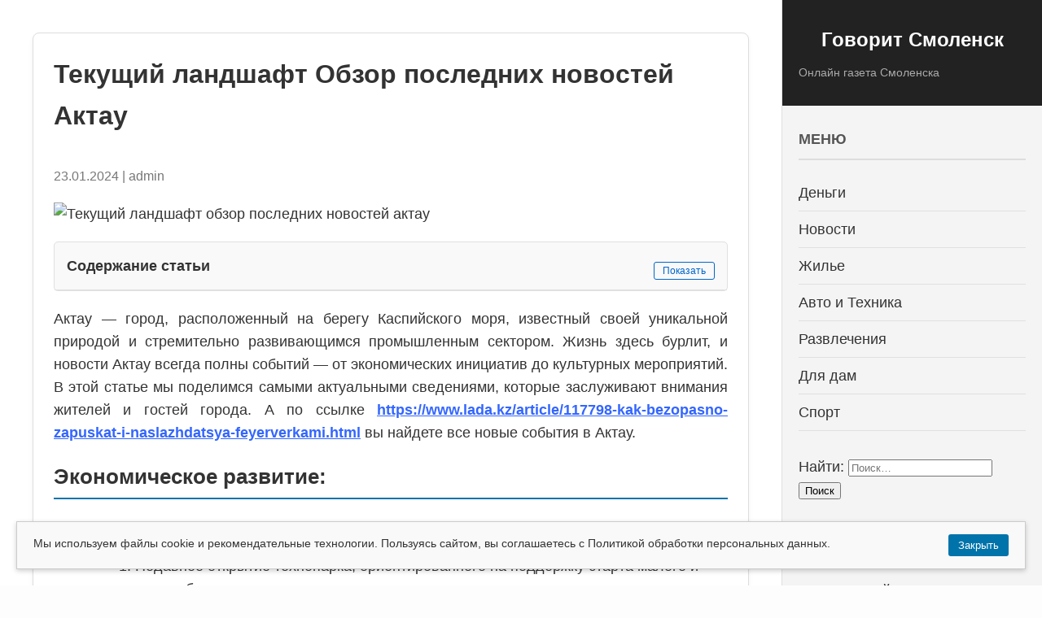

--- FILE ---
content_type: text/html; charset=UTF-8
request_url: https://lavanda-alex.ru/tekushhij-landshaft-obzor-poslednih-novostej-aktau/
body_size: 14611
content:
<!DOCTYPE html>
<html lang="ru-RU">
<head>
    <meta charset="UTF-8">
    <meta name="viewport" content="width=device-width, initial-scale=1.0, maximum-scale=5.0, user-scalable=yes">
    <title>Текущий ландшафт Обзор последних новостей Актау - Говорит Смоленск</title>
    
    <title>Текущий ландшафт Обзор последних новостей Актау - Говорит Смоленск</title>

<!-- The SEO Framework Создано Сибрэ Вайэр -->
<meta name="robots" content="max-snippet:-1,max-image-preview:large,max-video-preview:-1" />
<link rel="canonical" href="https://lavanda-alex.ru/tekushhij-landshaft-obzor-poslednih-novostej-aktau/" />
<meta name="description" content="Актау — город, расположенный на берегу Каспийского моря, известный своей уникальной природой и стремительно развивающимся промышленным сектором." />
<meta property="og:type" content="article" />
<meta property="og:locale" content="ru_RU" />
<meta property="og:site_name" content="Говорит Смоленск" />
<meta property="og:title" content="Текущий ландшафт Обзор последних новостей Актау" />
<meta property="og:description" content="Актау — город, расположенный на берегу Каспийского моря, известный своей уникальной природой и стремительно развивающимся промышленным сектором. Жизнь здесь бурлит, и новости Актау всегда полны…" />
<meta property="og:url" content="https://lavanda-alex.ru/tekushhij-landshaft-obzor-poslednih-novostej-aktau/" />
<meta property="og:image" content="https://lavanda-alex.ru/wp-content/uploads/2024/01/Tekushhij-landshaft-Obzor-poslednih-novostej-Aktau.webp" />
<meta property="og:image:alt" content="Текущий ландшафт обзор последних новостей актау" />
<meta property="article:published_time" content="2024-01-22T22:30:56+00:00" />
<meta property="article:modified_time" content="2024-09-03T10:06:30+00:00" />
<meta name="twitter:card" content="summary_large_image" />
<meta name="twitter:title" content="Текущий ландшафт Обзор последних новостей Актау" />
<meta name="twitter:description" content="Актау — город, расположенный на берегу Каспийского моря, известный своей уникальной природой и стремительно развивающимся промышленным сектором. Жизнь здесь бурлит, и новости Актау всегда полны…" />
<meta name="twitter:image" content="https://lavanda-alex.ru/wp-content/uploads/2024/01/Tekushhij-landshaft-Obzor-poslednih-novostej-Aktau.webp" />
<meta name="twitter:image:alt" content="Текущий ландшафт обзор последних новостей актау" />
<script type="application/ld+json">{"@context":"https://schema.org","@graph":[{"@type":"WebSite","@id":"https://lavanda-alex.ru/#/schema/WebSite","url":"https://lavanda-alex.ru/","name":"Говорит Смоленск","description":"Онлайн газета Смоленска","inLanguage":"ru-RU","potentialAction":{"@type":"SearchAction","target":{"@type":"EntryPoint","urlTemplate":"https://lavanda-alex.ru/search/{search_term_string}/"},"query-input":"required name=search_term_string"},"publisher":{"@type":"Organization","@id":"https://lavanda-alex.ru/#/schema/Organization","name":"Говорит Смоленск","url":"https://lavanda-alex.ru/","logo":"https://lavanda-alex.ru/wp-content/uploads/2024/04/cropped-lavender-flower-vector-illustrat.webp"}},{"@type":"WebPage","@id":"https://lavanda-alex.ru/tekushhij-landshaft-obzor-poslednih-novostej-aktau/","url":"https://lavanda-alex.ru/tekushhij-landshaft-obzor-poslednih-novostej-aktau/","name":"Текущий ландшафт Обзор последних новостей Актау - Говорит Смоленск","description":"Актау — город, расположенный на берегу Каспийского моря, известный своей уникальной природой и стремительно развивающимся промышленным сектором.","inLanguage":"ru-RU","isPartOf":{"@id":"https://lavanda-alex.ru/#/schema/WebSite"},"breadcrumb":{"@type":"BreadcrumbList","@id":"https://lavanda-alex.ru/#/schema/BreadcrumbList","itemListElement":[{"@type":"ListItem","position":1,"item":"https://lavanda-alex.ru/","name":"Говорит Смоленск"},{"@type":"ListItem","position":2,"item":"https://lavanda-alex.ru/category/novosti/","name":"Рубрика: Новости"},{"@type":"ListItem","position":3,"name":"Текущий ландшафт Обзор последних новостей Актау"}]},"potentialAction":{"@type":"ReadAction","target":"https://lavanda-alex.ru/tekushhij-landshaft-obzor-poslednih-novostej-aktau/"},"datePublished":"2024-01-22T22:30:56+00:00","dateModified":"2024-09-03T10:06:30+00:00","author":{"@type":"Person","@id":"https://lavanda-alex.ru/#/schema/Person/ba19a02e5deba966813ffe8b81904f5c","name":"admin"}}]}</script>
<!-- / The SEO Framework Создано Сибрэ Вайэр | 23.29ms meta | 10.74ms boot -->

<link rel="alternate" type="application/rss+xml" title="Говорит Смоленск &raquo; Лента" href="https://lavanda-alex.ru/feed/" />
<link rel="alternate" type="application/rss+xml" title="Говорит Смоленск &raquo; Лента комментариев" href="https://lavanda-alex.ru/comments/feed/" />
<link rel="alternate" title="oEmbed (JSON)" type="application/json+oembed" href="https://lavanda-alex.ru/wp-json/oembed/1.0/embed?url=https%3A%2F%2Flavanda-alex.ru%2Ftekushhij-landshaft-obzor-poslednih-novostej-aktau%2F" />
<link rel="alternate" title="oEmbed (XML)" type="text/xml+oembed" href="https://lavanda-alex.ru/wp-json/oembed/1.0/embed?url=https%3A%2F%2Flavanda-alex.ru%2Ftekushhij-landshaft-obzor-poslednih-novostej-aktau%2F&#038;format=xml" />
<style id='wp-img-auto-sizes-contain-inline-css'>
img:is([sizes=auto i],[sizes^="auto," i]){contain-intrinsic-size:3000px 1500px}
/*# sourceURL=wp-img-auto-sizes-contain-inline-css */
</style>
<style id='wp-emoji-styles-inline-css'>

	img.wp-smiley, img.emoji {
		display: inline !important;
		border: none !important;
		box-shadow: none !important;
		height: 1em !important;
		width: 1em !important;
		margin: 0 0.07em !important;
		vertical-align: -0.1em !important;
		background: none !important;
		padding: 0 !important;
	}
/*# sourceURL=wp-emoji-styles-inline-css */
</style>
<style id='classic-theme-styles-inline-css'>
/*! This file is auto-generated */
.wp-block-button__link{color:#fff;background-color:#32373c;border-radius:9999px;box-shadow:none;text-decoration:none;padding:calc(.667em + 2px) calc(1.333em + 2px);font-size:1.125em}.wp-block-file__button{background:#32373c;color:#fff;text-decoration:none}
/*# sourceURL=/wp-includes/css/classic-themes.min.css */
</style>
<script src="https://lavanda-alex.ru/wp-content/plugins/wp-yandex-metrika/assets/YmEc.min.js?ver=1.2.2" id="wp-yandex-metrika_YmEc-js"></script>
<script id="wp-yandex-metrika_YmEc-js-after">
window.tmpwpym={datalayername:'dataLayer',counters:JSON.parse('[{"number":"80588584","webvisor":"1"}]'),targets:JSON.parse('[]')};
//# sourceURL=wp-yandex-metrika_YmEc-js-after
</script>
<script src="https://lavanda-alex.ru/wp-includes/js/jquery/jquery.min.js?ver=3.7.1" id="jquery-core-js"></script>
<script src="https://lavanda-alex.ru/wp-includes/js/jquery/jquery-migrate.min.js?ver=3.4.1" id="jquery-migrate-js"></script>
<script src="https://lavanda-alex.ru/wp-content/plugins/wp-yandex-metrika/assets/frontend.min.js?ver=1.2.2" id="wp-yandex-metrika_frontend-js"></script>
<link rel="https://api.w.org/" href="https://lavanda-alex.ru/wp-json/" /><link rel="alternate" title="JSON" type="application/json" href="https://lavanda-alex.ru/wp-json/wp/v2/posts/29607" /><link rel="EditURI" type="application/rsd+xml" title="RSD" href="https://lavanda-alex.ru/xmlrpc.php?rsd" />
<meta name="verification" content="f612c7d25f5690ad41496fcfdbf8d1" />            <style>
                .toc-pro-fixed {
                    box-sizing: border-box;
                }
                .toc-pro-fixed a:hover {
                    text-decoration: underline !important;
                }
                .toc-pro-fixed .toc-content ul {
                    margin-top: 10px !important;
                }
                @media (max-width: 768px) {
                    .toc-pro-fixed {
                        width: 100% !important;
                    }
                }
            </style>
                    <!-- Yandex.Metrica counter -->
        <script type="text/javascript">
            (function (m, e, t, r, i, k, a) {
                m[i] = m[i] || function () {
                    (m[i].a = m[i].a || []).push(arguments)
                };
                m[i].l = 1 * new Date();
                k = e.createElement(t), a = e.getElementsByTagName(t)[0], k.async = 1, k.src = r, a.parentNode.insertBefore(k, a)
            })

            (window, document, "script", "https://mc.yandex.ru/metrika/tag.js", "ym");

            ym("80588584", "init", {
                clickmap: true,
                trackLinks: true,
                accurateTrackBounce: true,
                webvisor: true,
                ecommerce: "dataLayer",
                params: {
                    __ym: {
                        "ymCmsPlugin": {
                            "cms": "wordpress",
                            "cmsVersion":"6.9",
                            "pluginVersion": "1.2.2",
                            "ymCmsRip": "1523105352"
                        }
                    }
                }
            });
        </script>
        <!-- /Yandex.Metrica counter -->
        <link rel="icon" href="https://lavanda-alex.ru/wp-content/uploads/2024/04/cropped-lavender-flower-vector-illustrat.webp" sizes="32x32" />
<link rel="icon" href="https://lavanda-alex.ru/wp-content/uploads/2024/04/cropped-lavender-flower-vector-illustrat.webp" sizes="192x192" />
<link rel="apple-touch-icon" href="https://lavanda-alex.ru/wp-content/uploads/2024/04/cropped-lavender-flower-vector-illustrat.webp" />
<meta name="msapplication-TileImage" content="https://lavanda-alex.ru/wp-content/uploads/2024/04/cropped-lavender-flower-vector-illustrat.webp" />

    <style>
        /* =================================================================
           CRITICAL CSS (v4.2)
           ================================================================= */
        
        /* 1. Глобальные переменные и сброс */
        * { box-sizing: border-box; -webkit-tap-highlight-color: transparent; }
        body { margin: 0; padding: 0; }
        
        :root {
            --bg-body: #fdfdfd;           
            --bg-sidebar: #f4f4f4;        /* Серый фон сайдбара */
            --bg-card: #ffffff;           
            --text-main: #333333;
            --accent: #0073aa;
            --header-bg: #222222;         /* Инверсия: Темный фон */
            --header-text: #ffffff;       /* Инверсия: Белый текст */
            --sidebar-width: 320px;
        }

        body {
            font-family: 'Helvetica Neue', Helvetica, Arial, sans-serif;
            font-size: 18px; line-height: 1.6;
            color: var(--text-main); background: var(--bg-body);
        }

        /* -----------------------------------------------------------------
           2. МАКЕТ (GRID LAYOUT)
           ----------------------------------------------------------------- */
        .page-wrapper {
            max-width: 1400px; margin: 0 auto;
            background: #fff;
            min-height: 100vh;
        }

        /* ДЕСКТОП (Экраны > 900px) */
        @media (min-width: 900px) {
            .page-wrapper {
                display: grid;
                grid-template-columns: 1fr var(--sidebar-width);
                grid-template-rows: auto 1fr;
            }
            
            main { grid-column: 1; padding: 40px; }
            footer { grid-column: 1; padding: 20px 40px; }
            
            /* Сайдбар (Справа, Фиксированный, Серый) */
            aside#secondary {
                grid-column: 2; grid-row: 1 / span 2;
                background: var(--bg-sidebar); 
                border-left: 1px solid #e0e0e0;
                height: 100vh; position: sticky; top: 0;
                overflow-y: auto;
                display: block !important; 
            }

            .mobile-top-bar, .overlay, .burger-btn { display: none !important; }
        }

        /* МОБИЛЬНЫЙ (Экраны < 900px) */
        @media (max-width: 899px) {
            .page-wrapper { display: block; padding-top: 60px; } 
            main { padding: 20px 15px; }
            
            /* Инверсивная шапка для мобильных */
            .mobile-top-bar {
                position: fixed; top: 0; left: 0; width: 100%; height: 60px;
                background: var(--header-bg); color: var(--header-text);
                display: flex; align-items: center; justify-content: space-between;
                padding: 0 15px; z-index: 2000;
                box-shadow: 0 2px 5px rgba(0,0,0,0.2);
            }
            .mobile-site-title { font-weight: bold; font-size: 20px; color: #fff; text-decoration: none; }
            
            .burger-btn {
                background: none; border: none; color: #fff; font-size: 28px; cursor: pointer;
            }

            /* Сайдбар (Выезжающее меню) */
            aside#secondary {
                position: fixed; top: 0; right: -100%; 
                width: 85%; height: 100vh;
                background: var(--bg-sidebar);
                z-index: 2001; transition: right 0.3s ease;
                overflow-y: auto; box-shadow: -5px 0 15px rgba(0,0,0,0.3);
                padding-top: 60px; 
            }
            aside#secondary.active { right: 0; } 
            
            .overlay {
                position: fixed; top: 0; left: 0; width: 100%; height: 100%;
                background: rgba(0,0,0,0.7); z-index: 2000;
                opacity: 0; visibility: hidden; transition: 0.3s;
            }
            .overlay.active { opacity: 1; visibility: visible; }
        }

        /* -----------------------------------------------------------------
           3. САЙДБАР: ИНВЕРСИЯ И СТИЛИ
           ----------------------------------------------------------------- */
        .site-branding-box {
            background: var(--header-bg);
            color: var(--header-text);
            padding: 30px 20px;
            text-align: center;
            margin-bottom: 20px;
        }
        .site-branding-box h1 { margin: 0; font-size: 24px; color: #fff; border: none; }
        .site-branding-box h1 a { color: #fff; text-decoration: none; }
        .site-branding-box p { margin: 10px 0 0; font-size: 14px; opacity: 0.8; color: #ccc; }

        .sidebar-inner { padding: 0 20px 40px 20px; }
        
        .widget { margin-bottom: 30px; }
        .widget-title { 
            font-size: 18px; font-weight: bold; text-transform: uppercase;
            color: #555; border-bottom: 2px solid #ddd; padding-bottom: 10px; margin-bottom: 15px;
        }
        .widget ul { list-style: none; padding: 0; }
        .widget li { border-bottom: 1px solid #e0e0e0; padding: 8px 0; }
        .widget a { color: #333; text-decoration: none; }
        .widget a:hover { color: var(--accent); }

        /* -----------------------------------------------------------------
           4. ТИПОГРАФИКА И КОНТЕНТ
           ----------------------------------------------------------------- */
        
        /* FIX: Запрет растягивания Table of Contents */
        .entry-content, article { 
            height: auto !important; 
            overflow: visible !important; 
        }
        .toc_container, #ez-toc-container { 
            height: auto !important; 
            display: inline-block; 
            max-height: none !important; 
        }

        /* Заголовки: Базовые отступы */
        h1, h2, h3, h4, h5, h6 { 
            color: var(--text-main); font-weight: 700; 
            margin-top: 1.5em; margin-bottom: 0.8em; 
        }

        /* === ПОЛНАЯ НОВОСТЬ (Single) - ПОДЧЕРКИВАНИЕ ВСЕХ ЗАГОЛОВКОВ === */
        
        /* Главный заголовок статьи H1 */
        .single .entry-title, .page .entry-title {
            font-size: 32px; 
            margin-top: 0; 
            border-bottom: 2px solid var(--accent); 
            padding-bottom: 10px;
        }

        /* Все заголовки внутри текста (H1-H6) подчеркнуты */
        .single .entry-content h1,
        .single .entry-content h2,
        .single .entry-content h3,
        .single .entry-content h4,
        .single .entry-content h5,
        .single .entry-content h6,
        .page .entry-content h2,
        .page .entry-content h3 {
            border-bottom: 2px solid var(--accent) !important;
            padding-bottom: 5px;
            display: block; 
            width: 100%;
        }

        /* === КРАТКАЯ НОВОСТЬ (Blog/Archives) === */
        /* Карточка с рамкой */
        article:not(.single):not(.page) {
            background: var(--bg-card);
            border: 1px solid #ddd; 
            border-radius: 8px;     
            padding: 25px;          
            margin-bottom: 30px;    
            box-shadow: 0 4px 6px rgba(0,0,0,0.05);
            transition: transform 0.2s;
        }
        article:not(.single):not(.page):hover {
            transform: translateY(-2px);
            box-shadow: 0 6px 12px rgba(0,0,0,0.1);
        }
        
        /* Заголовки в краткой новости - БЕЗ подчеркивания */
        article:not(.single) h1, 
        article:not(.single) h2 { 
            border-bottom: none !important; 
            margin-top: 0;
            font-size: 26px;
        }
        article:not(.single) h1 a { text-decoration: none; color: #222; }
        article:not(.single) h1 a:hover { color: var(--accent); }

        /* Абзацы */
        p { margin-bottom: 20px; text-align: justify; }

        /* Списки и Таблицы */
        .entry-content ul, .entry-content ol { margin: 20px 0 20px 40px; }
        .entry-content li { margin-bottom: 10px; }
        
        table { width: 100%; border-collapse: collapse; margin: 20px 0; background: #fff; }
        th { background: var(--accent); color: #fff; padding: 10px; }
        td { border: 1px solid #ddd; padding: 10px; }
        tr:nth-child(even) { background: #f9f9f9; }

        /* Изображения */
        img { max-width: 100%; height: auto; display: block; border-radius: 4px; margin: 15px auto; }
        
        .thumbnail-placeholder {
            background: #eee; height: 150px; display: flex; align-items: center; justify-content: center;
            color: #999; border-radius: 4px; margin-bottom: 20px;
        }

        /* Навигация между постами (Внутри статьи) */
        .post-navigation { margin-top: 40px; padding-top: 20px; border-top: 1px dashed #ddd; }
        .nav-links { display: flex; justify-content: space-between; flex-wrap: wrap; gap: 20px; }
        .nav-previous, .nav-next { max-width: 48%; }
        .nav-previous a, .nav-next a { text-decoration: none; color: #555; font-weight: bold; }
        .nav-previous a:hover, .nav-next a:hover { color: var(--accent); }

        /* FIX: ПАГИНАЦИЯ (Цифровой список страниц внизу блога) */
        .pagination .nav-links {
            display: flex;
            justify-content: center; /* Центрируем */
            gap: 5px; /* Маленькое расстояние между цифрами */
            margin-top: 30px;
        }
        .pagination .page-numbers {
            display: inline-block;
            padding: 8px 15px;
            background: #f5f5f5;
            border: 1px solid #ddd;
            text-decoration: none;
            color: #333;
            border-radius: 4px;
        }
        .pagination .page-numbers.current {
            background: var(--accent);
            color: #fff;
            border-color: var(--accent);
        }
        .pagination .page-numbers:hover:not(.current) {
            background: #e9e9e9;
        }
        /* Скрываем заголовок "Навигация", который добавляет WP */
        .pagination .screen-reader-text {
            display: none;
        }

    </style>
<style id='global-styles-inline-css'>
:root{--wp--preset--aspect-ratio--square: 1;--wp--preset--aspect-ratio--4-3: 4/3;--wp--preset--aspect-ratio--3-4: 3/4;--wp--preset--aspect-ratio--3-2: 3/2;--wp--preset--aspect-ratio--2-3: 2/3;--wp--preset--aspect-ratio--16-9: 16/9;--wp--preset--aspect-ratio--9-16: 9/16;--wp--preset--color--black: #000000;--wp--preset--color--cyan-bluish-gray: #abb8c3;--wp--preset--color--white: #ffffff;--wp--preset--color--pale-pink: #f78da7;--wp--preset--color--vivid-red: #cf2e2e;--wp--preset--color--luminous-vivid-orange: #ff6900;--wp--preset--color--luminous-vivid-amber: #fcb900;--wp--preset--color--light-green-cyan: #7bdcb5;--wp--preset--color--vivid-green-cyan: #00d084;--wp--preset--color--pale-cyan-blue: #8ed1fc;--wp--preset--color--vivid-cyan-blue: #0693e3;--wp--preset--color--vivid-purple: #9b51e0;--wp--preset--gradient--vivid-cyan-blue-to-vivid-purple: linear-gradient(135deg,rgb(6,147,227) 0%,rgb(155,81,224) 100%);--wp--preset--gradient--light-green-cyan-to-vivid-green-cyan: linear-gradient(135deg,rgb(122,220,180) 0%,rgb(0,208,130) 100%);--wp--preset--gradient--luminous-vivid-amber-to-luminous-vivid-orange: linear-gradient(135deg,rgb(252,185,0) 0%,rgb(255,105,0) 100%);--wp--preset--gradient--luminous-vivid-orange-to-vivid-red: linear-gradient(135deg,rgb(255,105,0) 0%,rgb(207,46,46) 100%);--wp--preset--gradient--very-light-gray-to-cyan-bluish-gray: linear-gradient(135deg,rgb(238,238,238) 0%,rgb(169,184,195) 100%);--wp--preset--gradient--cool-to-warm-spectrum: linear-gradient(135deg,rgb(74,234,220) 0%,rgb(151,120,209) 20%,rgb(207,42,186) 40%,rgb(238,44,130) 60%,rgb(251,105,98) 80%,rgb(254,248,76) 100%);--wp--preset--gradient--blush-light-purple: linear-gradient(135deg,rgb(255,206,236) 0%,rgb(152,150,240) 100%);--wp--preset--gradient--blush-bordeaux: linear-gradient(135deg,rgb(254,205,165) 0%,rgb(254,45,45) 50%,rgb(107,0,62) 100%);--wp--preset--gradient--luminous-dusk: linear-gradient(135deg,rgb(255,203,112) 0%,rgb(199,81,192) 50%,rgb(65,88,208) 100%);--wp--preset--gradient--pale-ocean: linear-gradient(135deg,rgb(255,245,203) 0%,rgb(182,227,212) 50%,rgb(51,167,181) 100%);--wp--preset--gradient--electric-grass: linear-gradient(135deg,rgb(202,248,128) 0%,rgb(113,206,126) 100%);--wp--preset--gradient--midnight: linear-gradient(135deg,rgb(2,3,129) 0%,rgb(40,116,252) 100%);--wp--preset--font-size--small: 13px;--wp--preset--font-size--medium: 20px;--wp--preset--font-size--large: 36px;--wp--preset--font-size--x-large: 42px;--wp--preset--spacing--20: 0.44rem;--wp--preset--spacing--30: 0.67rem;--wp--preset--spacing--40: 1rem;--wp--preset--spacing--50: 1.5rem;--wp--preset--spacing--60: 2.25rem;--wp--preset--spacing--70: 3.38rem;--wp--preset--spacing--80: 5.06rem;--wp--preset--shadow--natural: 6px 6px 9px rgba(0, 0, 0, 0.2);--wp--preset--shadow--deep: 12px 12px 50px rgba(0, 0, 0, 0.4);--wp--preset--shadow--sharp: 6px 6px 0px rgba(0, 0, 0, 0.2);--wp--preset--shadow--outlined: 6px 6px 0px -3px rgb(255, 255, 255), 6px 6px rgb(0, 0, 0);--wp--preset--shadow--crisp: 6px 6px 0px rgb(0, 0, 0);}:where(.is-layout-flex){gap: 0.5em;}:where(.is-layout-grid){gap: 0.5em;}body .is-layout-flex{display: flex;}.is-layout-flex{flex-wrap: wrap;align-items: center;}.is-layout-flex > :is(*, div){margin: 0;}body .is-layout-grid{display: grid;}.is-layout-grid > :is(*, div){margin: 0;}:where(.wp-block-columns.is-layout-flex){gap: 2em;}:where(.wp-block-columns.is-layout-grid){gap: 2em;}:where(.wp-block-post-template.is-layout-flex){gap: 1.25em;}:where(.wp-block-post-template.is-layout-grid){gap: 1.25em;}.has-black-color{color: var(--wp--preset--color--black) !important;}.has-cyan-bluish-gray-color{color: var(--wp--preset--color--cyan-bluish-gray) !important;}.has-white-color{color: var(--wp--preset--color--white) !important;}.has-pale-pink-color{color: var(--wp--preset--color--pale-pink) !important;}.has-vivid-red-color{color: var(--wp--preset--color--vivid-red) !important;}.has-luminous-vivid-orange-color{color: var(--wp--preset--color--luminous-vivid-orange) !important;}.has-luminous-vivid-amber-color{color: var(--wp--preset--color--luminous-vivid-amber) !important;}.has-light-green-cyan-color{color: var(--wp--preset--color--light-green-cyan) !important;}.has-vivid-green-cyan-color{color: var(--wp--preset--color--vivid-green-cyan) !important;}.has-pale-cyan-blue-color{color: var(--wp--preset--color--pale-cyan-blue) !important;}.has-vivid-cyan-blue-color{color: var(--wp--preset--color--vivid-cyan-blue) !important;}.has-vivid-purple-color{color: var(--wp--preset--color--vivid-purple) !important;}.has-black-background-color{background-color: var(--wp--preset--color--black) !important;}.has-cyan-bluish-gray-background-color{background-color: var(--wp--preset--color--cyan-bluish-gray) !important;}.has-white-background-color{background-color: var(--wp--preset--color--white) !important;}.has-pale-pink-background-color{background-color: var(--wp--preset--color--pale-pink) !important;}.has-vivid-red-background-color{background-color: var(--wp--preset--color--vivid-red) !important;}.has-luminous-vivid-orange-background-color{background-color: var(--wp--preset--color--luminous-vivid-orange) !important;}.has-luminous-vivid-amber-background-color{background-color: var(--wp--preset--color--luminous-vivid-amber) !important;}.has-light-green-cyan-background-color{background-color: var(--wp--preset--color--light-green-cyan) !important;}.has-vivid-green-cyan-background-color{background-color: var(--wp--preset--color--vivid-green-cyan) !important;}.has-pale-cyan-blue-background-color{background-color: var(--wp--preset--color--pale-cyan-blue) !important;}.has-vivid-cyan-blue-background-color{background-color: var(--wp--preset--color--vivid-cyan-blue) !important;}.has-vivid-purple-background-color{background-color: var(--wp--preset--color--vivid-purple) !important;}.has-black-border-color{border-color: var(--wp--preset--color--black) !important;}.has-cyan-bluish-gray-border-color{border-color: var(--wp--preset--color--cyan-bluish-gray) !important;}.has-white-border-color{border-color: var(--wp--preset--color--white) !important;}.has-pale-pink-border-color{border-color: var(--wp--preset--color--pale-pink) !important;}.has-vivid-red-border-color{border-color: var(--wp--preset--color--vivid-red) !important;}.has-luminous-vivid-orange-border-color{border-color: var(--wp--preset--color--luminous-vivid-orange) !important;}.has-luminous-vivid-amber-border-color{border-color: var(--wp--preset--color--luminous-vivid-amber) !important;}.has-light-green-cyan-border-color{border-color: var(--wp--preset--color--light-green-cyan) !important;}.has-vivid-green-cyan-border-color{border-color: var(--wp--preset--color--vivid-green-cyan) !important;}.has-pale-cyan-blue-border-color{border-color: var(--wp--preset--color--pale-cyan-blue) !important;}.has-vivid-cyan-blue-border-color{border-color: var(--wp--preset--color--vivid-cyan-blue) !important;}.has-vivid-purple-border-color{border-color: var(--wp--preset--color--vivid-purple) !important;}.has-vivid-cyan-blue-to-vivid-purple-gradient-background{background: var(--wp--preset--gradient--vivid-cyan-blue-to-vivid-purple) !important;}.has-light-green-cyan-to-vivid-green-cyan-gradient-background{background: var(--wp--preset--gradient--light-green-cyan-to-vivid-green-cyan) !important;}.has-luminous-vivid-amber-to-luminous-vivid-orange-gradient-background{background: var(--wp--preset--gradient--luminous-vivid-amber-to-luminous-vivid-orange) !important;}.has-luminous-vivid-orange-to-vivid-red-gradient-background{background: var(--wp--preset--gradient--luminous-vivid-orange-to-vivid-red) !important;}.has-very-light-gray-to-cyan-bluish-gray-gradient-background{background: var(--wp--preset--gradient--very-light-gray-to-cyan-bluish-gray) !important;}.has-cool-to-warm-spectrum-gradient-background{background: var(--wp--preset--gradient--cool-to-warm-spectrum) !important;}.has-blush-light-purple-gradient-background{background: var(--wp--preset--gradient--blush-light-purple) !important;}.has-blush-bordeaux-gradient-background{background: var(--wp--preset--gradient--blush-bordeaux) !important;}.has-luminous-dusk-gradient-background{background: var(--wp--preset--gradient--luminous-dusk) !important;}.has-pale-ocean-gradient-background{background: var(--wp--preset--gradient--pale-ocean) !important;}.has-electric-grass-gradient-background{background: var(--wp--preset--gradient--electric-grass) !important;}.has-midnight-gradient-background{background: var(--wp--preset--gradient--midnight) !important;}.has-small-font-size{font-size: var(--wp--preset--font-size--small) !important;}.has-medium-font-size{font-size: var(--wp--preset--font-size--medium) !important;}.has-large-font-size{font-size: var(--wp--preset--font-size--large) !important;}.has-x-large-font-size{font-size: var(--wp--preset--font-size--x-large) !important;}
/*# sourceURL=global-styles-inline-css */
</style>
</head>
<body class="wp-singular post-template-default single single-post postid-29607 single-format-standard wp-theme-ultralight-pro">

    <div class="mobile-top-bar">
        <a href="https://lavanda-alex.ru/" class="mobile-site-title">Говорит Смоленск</a>
        <button class="burger-btn" id="burgerToggle">☰</button>
    </div>
    
    <div class="overlay" id="siteOverlay"></div>

    <div class="page-wrapper">
        
        <main>
                            
                <article id="post-29607" class="post-29607 post type-post status-publish format-standard has-post-thumbnail hentry category-novosti">
                    
                                            
                        <h1 class="entry-title">Текущий ландшафт Обзор последних новостей Актау</h1>
                        
                        <div class="post-meta" style="color:#777; margin-bottom:20px; font-size:0.9em;">
                            23.01.2024 | admin                        </div>

                                                    <div class="post-img"><img src="https://lavanda-alex.ru/wp-content/uploads/2024/01/Tekushhij-landshaft-Obzor-poslednih-novostej-Aktau.webp" class="attachment-full size-full wp-post-image" alt="Текущий ландшафт обзор последних новостей актау" decoding="async" /></div>
                        
                        <div class="entry-content">
                                    <div class="toc-pro-fixed" id="toc-696c8e876ce91" 
             style="background: #f9f9f9;
                    border: 1px solid #e0e0e0;
                    border-radius: 5px;
                    margin: 20px 0;
                    padding: 0;
                    width: 100%;
                    clear: both;">
            
                        <div class="toc-title" style="padding: 15px;
                                          font-weight: bold;
                                          border-bottom: 1px solid #e0e0e0;
                                          color: #333333;
                                          margin: 0;">
                Содержание статьи            </div>
                        
                        <button type="button" class="toc-toggle" 
                    onclick="toggleToc('toc-696c8e876ce91')"
                    style="float: right;
                           margin: -35px 15px 0 0;
                           background: #f9f9f9;
                           border: 1px solid #0066cc;
                           color: #0066cc;
                           padding: 3px 10px;
                           border-radius: 3px;
                           cursor: pointer;
                           font-size: 12px;
                           position: relative;
                           z-index: 1;">
                Показать            </button>
                        
            <div class="toc-content" style="display:none;" style="padding: 15px;">
                <ul style="margin: 0; padding: 0 0 0 15px; list-style: none;">
                                        <li style="margin-bottom: 8px; padding-left: 0px;
                               line-height: 1.4;">
                        <a href="#ekonomicheskoe-razvitie"
                           style="color: #0066cc;
                                  text-decoration: none;
                                  display: inline-block;">
                            Экономическое развитие:                        </a>
                    </li>
                                        <li style="margin-bottom: 8px; padding-left: 0px;
                               line-height: 1.4;">
                        <a href="#kulturnye-sobytiya"
                           style="color: #0066cc;
                                  text-decoration: none;
                                  display: inline-block;">
                            Культурные события:                        </a>
                    </li>
                                        <li style="margin-bottom: 8px; padding-left: 0px;
                               line-height: 1.4;">
                        <a href="#obrazovanie-i-nauka"
                           style="color: #0066cc;
                                  text-decoration: none;
                                  display: inline-block;">
                            Образование и наука:                        </a>
                    </li>
                                        <li style="margin-bottom: 8px; padding-left: 0px;
                               line-height: 1.4;">
                        <a href="#sotsialnye-proekty"
                           style="color: #0066cc;
                                  text-decoration: none;
                                  display: inline-block;">
                            Социальные проекты:                        </a>
                    </li>
                                        <li style="margin-bottom: 8px; padding-left: 0px;
                               line-height: 1.4;">
                        <a href="#sportivnye-dostizheniya"
                           style="color: #0066cc;
                                  text-decoration: none;
                                  display: inline-block;">
                            Спортивные достижения:                        </a>
                    </li>
                                    </ul>
            </div>
        </div>
        <p>Актау — город, расположенный на берегу Каспийского моря, известный своей уникальной природой и стремительно развивающимся промышленным сектором. Жизнь здесь бурлит, и новости Актау всегда полны событий — от экономических инициатив до культурных мероприятий. В этой статье мы поделимся самыми актуальными сведениями, которые заслуживают внимания жителей и гостей города. А по ссылке <span style="color: #3366ff;"><strong><a style="color: #3366ff;" href="https://www.lada.kz/article/117798-kak-bezopasno-zapuskat-i-naslazhdatsya-feyerverkami.html">https://www.lada.kz/article/117798-kak-bezopasno-zapuskat-i-naslazhdatsya-feyerverkami.html</a></strong></span> вы найдете все новые события в Актау.</p>
<h2 id="ekonomicheskoe-razvitie">Экономическое развитие:</h2>
<p>Город Актау не перестает удивлять инвестиционным потенциалом и новыми проектами:</p>
<ul>
<li>1. Недавнее открытие технопарка, ориентированного на поддержку старта малого и среднего бизнеса.</li>
<li>2. Запуск новых производственных линий на местном заводе, укрепляющих экспортные возможности города.</li>
<li>3. Обновление портовой инфраструктуры для оптимизации морских перевозок.</li>
</ul>
<h2 id="kulturnye-sobytiya">Культурные события:</h2>
<p>Городская культурная жизнь Актау изобилует различными мероприятиями:</p>
<ol>
<li>&#8212; Ежегодный фестиваль &#171;Дни Каспия&#187; проводит выступления музыкальных и танцевальных коллективов.</li>
<li>&#8212; Выставки местных художников в галерее современного искусства повышают интерес к визуальному искусству.</li>
<li>&#8212; Кинотеатры города регулярно принимают фестивали национального кино, популяризируя казахстанское кинематографическое искусство.</li>
</ol>
<h2 id="obrazovanie-i-nauka">Образование и наука:</h2>
<p>Образовательная сфера Актау постоянно развивается:</p>
<ol>
<li>Открытие новых образовательных программ в университетах, включая курсы по искусственному интеллекту и программированию.</li>
<li>Программы международного обмена для студентов, целью которых является обмен опытом и знаниями.</li>
<li>Научные конференции по экологии Каспия, нацеленные на сохранение уникальной природы региона.</li>
</ol>
<h2 id="sotsialnye-proekty">Социальные проекты:</h2>
<p>В Актау активно воплощаются социальные инициативы:</p>
<ol>
<li>&#8212; Планы по созданию новых парковых зон и мест отдыха для горожан и гостей города.</li>
<li>&#8212; Старт программ поддержки местных предпринимателей, способствующих развитию малого бизнеса.</li>
<li>&#8212; Организация благотворительных акций и сборов в помощь нуждающимся жителям города.</li>
</ol>
<h2 id="sportivnye-dostizheniya">Спортивные достижения:</h2>
<p>Спорт в Актау — это зона активного развития и достижений:</p>
<ol>
<li>Выпускники спортивных школ города достигают успехов на международных соревнованиях.</li>
<li>Город активно готовится к проведению крупных спортивных мероприятий, в том числе к международным соревнованиям по велоспорту.</li>
<li>Развитие инфраструктуры для занятий экстремальными водными видами спорта, такими как серфинг и кайтсерфинг.</li>
</ol>
<p>Актау — город с динамичной жизнью и неизменным стремлением к росту и развитию. Новости Актау — это всегда последние данные о прогрессе в экономике, культуре, образовании, общественной жизни и спорте. Здесь каждый может найти что-то для себя: стать частью важных социальных изменений, заявить о себе в культурном пространстве или принять участие в развитии местного бизнеса. Оставайтесь в курсе последних событий, чтобы не упустить множество возможностей, которые предоставляет город Актау.</p>
                        </div>
                        
                        
	<nav class="navigation post-navigation" aria-label="Записи">
		<h2 class="screen-reader-text">Навигация по записям</h2>
		<div class="nav-links"><div class="nav-previous"><a href="https://lavanda-alex.ru/lavrov-zaiavil-ob-agonii-ykrainy/" rel="prev"><span class="nav-subtitle">← Назад:</span> <span class="nav-title">Лавров заявил об агонии Украины</span></a></div><div class="nav-next"><a href="https://lavanda-alex.ru/putin-odaril-moldavskogo-deputata/" rel="next"><span class="nav-subtitle">Вперед:</span> <span class="nav-title">Надежный шаг к здоровому будущему: лечение алкоголизма в клинике Олимпия Детокс в Москве →</span></a></div></div>
	</nav>                        
                        
                                    </article>

                    </main>

        <aside id="secondary">
            <div class="site-branding-box">
                <h1><a href="https://lavanda-alex.ru/">Говорит Смоленск</a></h1>
                <p>Онлайн газета Смоленска</p>
            </div>

            <div class="sidebar-inner">
                <nav class="widget">
                    <h3 class="widget-title">Меню</h3>
                    <ul id="menu-menu-1" class="menu"><li id="menu-item-298" class="menu-item menu-item-type-taxonomy menu-item-object-category menu-item-298"><a href="https://lavanda-alex.ru/category/dengi/">Деньги</a></li>
<li id="menu-item-672" class="menu-item menu-item-type-taxonomy menu-item-object-category current-post-ancestor current-menu-parent current-post-parent menu-item-672"><a href="https://lavanda-alex.ru/category/novosti/">Новости</a></li>
<li id="menu-item-103125" class="menu-item menu-item-type-taxonomy menu-item-object-category menu-item-103125"><a href="https://lavanda-alex.ru/category/zhile/">Жилье</a></li>
<li id="menu-item-103126" class="menu-item menu-item-type-taxonomy menu-item-object-category menu-item-103126"><a href="https://lavanda-alex.ru/category/avto/">Авто и Техника</a></li>
<li id="menu-item-103127" class="menu-item menu-item-type-taxonomy menu-item-object-category menu-item-103127"><a href="https://lavanda-alex.ru/category/razvlecheniya/">Развлечения</a></li>
<li id="menu-item-103128" class="menu-item menu-item-type-taxonomy menu-item-object-category menu-item-103128"><a href="https://lavanda-alex.ru/category/dlya-dam/">Для дам</a></li>
<li id="menu-item-103129" class="menu-item menu-item-type-taxonomy menu-item-object-category menu-item-103129"><a href="https://lavanda-alex.ru/category/sport/">Спорт</a></li>
</ul>                </nav>
                
                <section id="search-2" class="widget widget_search"><form role="search" method="get" class="search-form" action="https://lavanda-alex.ru/">
				<label>
					<span class="screen-reader-text">Найти:</span>
					<input type="search" class="search-field" placeholder="Поиск&hellip;" value="" name="s" />
				</label>
				<input type="submit" class="search-submit" value="Поиск" />
			</form></section>
		<section id="recent-posts-2" class="widget widget_recent_entries">
		<h4 class="widget-title">Свежие записи</h4>
		<ul>
											<li>
					<a href="https://lavanda-alex.ru/dom-kotoryj-dyshit-pochemu-derevo-vozvrashhaet-nas-k-sebe/">Дом, который дышит: почему дерево возвращает нас к себе</a>
									</li>
											<li>
					<a href="https://lavanda-alex.ru/kabelenesushhie-sistemy-dks-ot-proekta-do-montazha/">Кабеленесущие системы ДКС: от проекта до монтажа</a>
									</li>
											<li>
					<a href="https://lavanda-alex.ru/organizacziya-rabochego-prostranstva-vazhnost-kachestvennyh-tovarov-dlya-ofisa/">Организация рабочего пространства: важность качественных товаров для офиса</a>
									</li>
											<li>
					<a href="https://lavanda-alex.ru/professionalnaya-kosmetika-osoznannyj-podhod-k-uhodu-za-kozhej/">Профессиональная косметика: осознанный подход к уходу за кожей</a>
									</li>
											<li>
					<a href="https://lavanda-alex.ru/preimushhestva-i-osobennosti-kosmetiki-premium-klassa-dlya-czenitelej-kachestva/">Преимущества и особенности косметики премиум-класса для ценителей качества</a>
									</li>
					</ul>

		</section>
		<section id="recent-posts-3" class="widget widget_recent_entries">
		<h4 class="widget-title">Новое на сайте</h4>
		<ul>
											<li>
					<a href="https://lavanda-alex.ru/dom-kotoryj-dyshit-pochemu-derevo-vozvrashhaet-nas-k-sebe/">Дом, который дышит: почему дерево возвращает нас к себе</a>
									</li>
											<li>
					<a href="https://lavanda-alex.ru/kabelenesushhie-sistemy-dks-ot-proekta-do-montazha/">Кабеленесущие системы ДКС: от проекта до монтажа</a>
									</li>
											<li>
					<a href="https://lavanda-alex.ru/organizacziya-rabochego-prostranstva-vazhnost-kachestvennyh-tovarov-dlya-ofisa/">Организация рабочего пространства: важность качественных товаров для офиса</a>
									</li>
											<li>
					<a href="https://lavanda-alex.ru/professionalnaya-kosmetika-osoznannyj-podhod-k-uhodu-za-kozhej/">Профессиональная косметика: осознанный подход к уходу за кожей</a>
									</li>
											<li>
					<a href="https://lavanda-alex.ru/preimushhestva-i-osobennosti-kosmetiki-premium-klassa-dlya-czenitelej-kachestva/">Преимущества и особенности косметики премиум-класса для ценителей качества</a>
									</li>
											<li>
					<a href="https://lavanda-alex.ru/kachestvennye-remontnye-porogi-ot-proizvoditelya-dlya-legkovyh-avtomobilej-polnoe-rukovodstvo-po-vyboru-i-zamene/">Качественные ремонтные пороги от производителя для легковых автомобилей: полное руководство по выбору и замене</a>
									</li>
											<li>
					<a href="https://lavanda-alex.ru/kak-vybrat-brigadu-dlya-remonta-kvartiry/">Как выбрать бригаду для ремонта квартиры</a>
									</li>
											<li>
					<a href="https://lavanda-alex.ru/tehnologii-stroitelstva-uteplennyh-promyshlennyh-sooruzhenij-ot-proekta-do-ekspluataczii/">Технологии строительства утепленных промышленных сооружений: от проекта до эксплуатации</a>
									</li>
											<li>
					<a href="https://lavanda-alex.ru/sportivnaya-podgotovka-i-komplektacziya-kvadroczikla-ot-zapchastej-do-ekstremalnyh-trass/">Спортивная подготовка и комплектация квадроцикла: от запчастей до экстремальных трасс</a>
									</li>
											<li>
					<a href="https://lavanda-alex.ru/v-pogone-za-zheleznym-konem-kak-ne-zabluditsya-v-labirinte-avtorynka/">В погоне за железным конем: как не заблудиться в лабиринте авторынка</a>
									</li>
					</ul>

		</section>                
                <div class="site-info" style="margin-top:40px; font-size:14px; color:#888;">
                    &copy; 2026 Все права защищены.
                </div>
            </div>
        </aside>

    </div>

                <noscript>
                <div>
                    <img src="https://mc.yandex.ru/watch/80588584" style="position:absolute; left:-9999px;" alt=""/>
                </div>
            </noscript>
            <script type="speculationrules">
{"prefetch":[{"source":"document","where":{"and":[{"href_matches":"/*"},{"not":{"href_matches":["/wp-*.php","/wp-admin/*","/wp-content/uploads/*","/wp-content/*","/wp-content/plugins/*","/wp-content/themes/ultralight-pro/*","/*\\?(.+)"]}},{"not":{"selector_matches":"a[rel~=\"nofollow\"]"}},{"not":{"selector_matches":".no-prefetch, .no-prefetch a"}}]},"eagerness":"conservative"}]}
</script>
    <style>
        #cookie-notice-pro {
            position: fixed;
            bottom: 20px;
            left: 20px;
            right: 20px;
            background: #f9f9f9;
            border: 1px solid #ccc;
            padding: 15px 20px;
            font-size: 14px;
            box-shadow: 0 2px 6px rgba(0,0,0,0.2);
            z-index: 9999;
            display: none;
        }
        #cookie-notice-pro button {
            float: right;
            background: #0073aa;
            color: #fff;
            border: none;
            padding: 6px 12px;
            cursor: pointer;
            border-radius: 3px;
        }
        #cookie-notice-pro button:hover {
            background: #005177;
        }
    </style>

    <div id="cookie-notice-pro">
        Мы используем файлы cookie и рекомендательные технологии. Пользуясь сайтом, вы соглашаетесь с Политикой обработки персональных данных</a>.
        <button id="cookie-notice-close">Закрыть</button>
    </div>

    <script>
        document.addEventListener('DOMContentLoaded', function () {
            const notice = document.getElementById('cookie-notice-pro');
            const closeBtn = document.getElementById('cookie-notice-close');

            if (!localStorage.getItem('cookieNoticeAccepted')) {
                notice.style.display = 'block';
            }

            closeBtn.addEventListener('click', function () {
                notice.style.display = 'none';
                localStorage.setItem('cookieNoticeAccepted', 'true');
            });
        });
    </script>
                <script>
            function toggleToc(tocId) {
                var toc = document.getElementById(tocId);
                var content = toc.querySelector('.toc-content');
                var button = toc.querySelector('.toc-toggle');
                
                if (content.style.display === 'none') {
                    content.style.display = 'block';
                    button.textContent = 'Скрыть';
                } else {
                    content.style.display = 'none';
                    button.textContent = 'Показать';
                }
            }
            
            document.addEventListener('DOMContentLoaded', function() {
                var tocLinks = document.querySelectorAll('.toc-pro-fixed a[href^="#"]');
                tocLinks.forEach(function(link) {
                    link.addEventListener('click', function(e) {
                        var targetId = this.getAttribute('href').substring(1);
                        var target = document.getElementById(targetId);
                        
                        if (target) {
                            e.preventDefault();
                            window.scrollTo({
                                top: target.offsetTop - 20,
                                behavior: 'smooth'
                            });
                            
                            var originalBg = target.style.backgroundColor;
                            target.style.backgroundColor = '#fff9c4';
                            setTimeout(function() {
                                target.style.backgroundColor = originalBg;
                            }, 1500);
                        }
                    });
                });
            });
            </script>
            <script id="wp-emoji-settings" type="application/json">
{"baseUrl":"https://s.w.org/images/core/emoji/17.0.2/72x72/","ext":".png","svgUrl":"https://s.w.org/images/core/emoji/17.0.2/svg/","svgExt":".svg","source":{"concatemoji":"https://lavanda-alex.ru/wp-includes/js/wp-emoji-release.min.js?ver=6.9"}}
</script>
<script type="module">
/*! This file is auto-generated */
const a=JSON.parse(document.getElementById("wp-emoji-settings").textContent),o=(window._wpemojiSettings=a,"wpEmojiSettingsSupports"),s=["flag","emoji"];function i(e){try{var t={supportTests:e,timestamp:(new Date).valueOf()};sessionStorage.setItem(o,JSON.stringify(t))}catch(e){}}function c(e,t,n){e.clearRect(0,0,e.canvas.width,e.canvas.height),e.fillText(t,0,0);t=new Uint32Array(e.getImageData(0,0,e.canvas.width,e.canvas.height).data);e.clearRect(0,0,e.canvas.width,e.canvas.height),e.fillText(n,0,0);const a=new Uint32Array(e.getImageData(0,0,e.canvas.width,e.canvas.height).data);return t.every((e,t)=>e===a[t])}function p(e,t){e.clearRect(0,0,e.canvas.width,e.canvas.height),e.fillText(t,0,0);var n=e.getImageData(16,16,1,1);for(let e=0;e<n.data.length;e++)if(0!==n.data[e])return!1;return!0}function u(e,t,n,a){switch(t){case"flag":return n(e,"\ud83c\udff3\ufe0f\u200d\u26a7\ufe0f","\ud83c\udff3\ufe0f\u200b\u26a7\ufe0f")?!1:!n(e,"\ud83c\udde8\ud83c\uddf6","\ud83c\udde8\u200b\ud83c\uddf6")&&!n(e,"\ud83c\udff4\udb40\udc67\udb40\udc62\udb40\udc65\udb40\udc6e\udb40\udc67\udb40\udc7f","\ud83c\udff4\u200b\udb40\udc67\u200b\udb40\udc62\u200b\udb40\udc65\u200b\udb40\udc6e\u200b\udb40\udc67\u200b\udb40\udc7f");case"emoji":return!a(e,"\ud83e\u1fac8")}return!1}function f(e,t,n,a){let r;const o=(r="undefined"!=typeof WorkerGlobalScope&&self instanceof WorkerGlobalScope?new OffscreenCanvas(300,150):document.createElement("canvas")).getContext("2d",{willReadFrequently:!0}),s=(o.textBaseline="top",o.font="600 32px Arial",{});return e.forEach(e=>{s[e]=t(o,e,n,a)}),s}function r(e){var t=document.createElement("script");t.src=e,t.defer=!0,document.head.appendChild(t)}a.supports={everything:!0,everythingExceptFlag:!0},new Promise(t=>{let n=function(){try{var e=JSON.parse(sessionStorage.getItem(o));if("object"==typeof e&&"number"==typeof e.timestamp&&(new Date).valueOf()<e.timestamp+604800&&"object"==typeof e.supportTests)return e.supportTests}catch(e){}return null}();if(!n){if("undefined"!=typeof Worker&&"undefined"!=typeof OffscreenCanvas&&"undefined"!=typeof URL&&URL.createObjectURL&&"undefined"!=typeof Blob)try{var e="postMessage("+f.toString()+"("+[JSON.stringify(s),u.toString(),c.toString(),p.toString()].join(",")+"));",a=new Blob([e],{type:"text/javascript"});const r=new Worker(URL.createObjectURL(a),{name:"wpTestEmojiSupports"});return void(r.onmessage=e=>{i(n=e.data),r.terminate(),t(n)})}catch(e){}i(n=f(s,u,c,p))}t(n)}).then(e=>{for(const n in e)a.supports[n]=e[n],a.supports.everything=a.supports.everything&&a.supports[n],"flag"!==n&&(a.supports.everythingExceptFlag=a.supports.everythingExceptFlag&&a.supports[n]);var t;a.supports.everythingExceptFlag=a.supports.everythingExceptFlag&&!a.supports.flag,a.supports.everything||((t=a.source||{}).concatemoji?r(t.concatemoji):t.wpemoji&&t.twemoji&&(r(t.twemoji),r(t.wpemoji)))});
//# sourceURL=https://lavanda-alex.ru/wp-includes/js/wp-emoji-loader.min.js
</script>

    <script>
        document.addEventListener('DOMContentLoaded', function() {
            var btn = document.getElementById('burgerToggle');
            var sidebar = document.getElementById('secondary');
            var overlay = document.getElementById('siteOverlay');
            
            function toggle() {
                sidebar.classList.toggle('active');
                overlay.classList.toggle('active');
                document.body.style.overflow = sidebar.classList.contains('active') ? 'hidden' : '';
            }

            if(btn) btn.addEventListener('click', toggle);
            if(overlay) overlay.addEventListener('click', toggle);
        });
    </script>
</body>
</html>
<!-- Cache by SpeedyCache https://speedycache.com -->